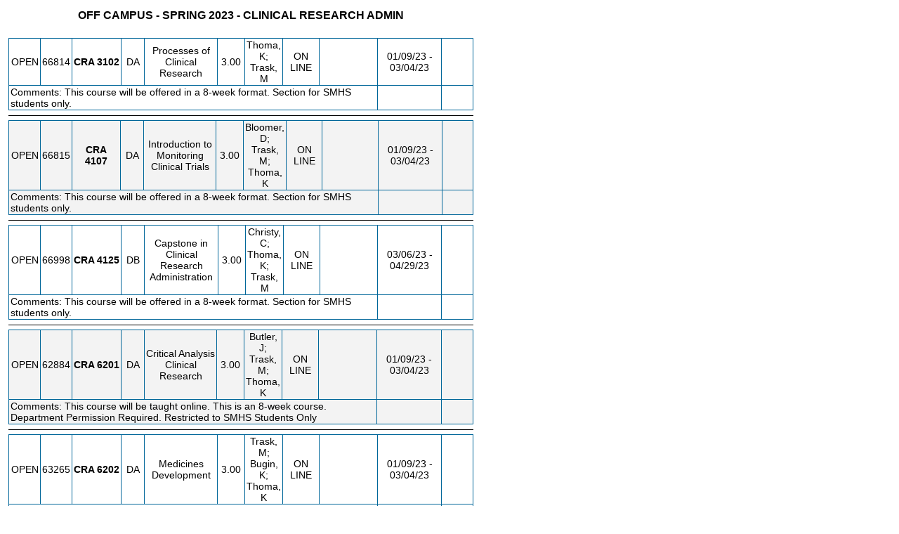

--- FILE ---
content_type: text/html;charset=UTF-8
request_url: https://my.gwu.edu/mod/pws/print.cfm?campId=3&termId=202301&subjId=CRA
body_size: 14237
content:

<!DOCTYPE HTML PUBLIC "-//W3C//DTD HTML 4.01 Transitional//EN"
"http://www.w3.org/TR/html4/loose.dtd">
<HTML>
<HEAD>
<TITLE>Courses</TITLE>
<link href="styles/layout.css" rel="stylesheet" type="text/css">
<link href="styles/print.css" rel="stylesheet" type="text/css">
</HEAD>
<BODY>
<TABLE WIDTH="670" BORDER="0" align="left" CELLPADDING="0" CELLSPACING="0" BGCOLOR="white" class="bodyFont">
  <TR>
    <TD><TABLE BORDER=0 WIDTH="100%" CELLSPACING=0 CELLPADDING=0 class="bodyFont" align="center">
        <TR>
          <TD align="right"><input type="button" name="print" value="Print" class="bodyFont noPrint" onClick="window.print();">
            <input type="button" name="close" value="Close" class="bodyFont noPrint" onClick="window.close();"></TD>
        </TR>
        <TR>
          <TD height="20" align="center"><font size="3"><strong>OFF CAMPUS - SPRING 2023 - CLINICAL RESEARCH ADMIN</strong></font></TD>
        </TR>
        <TR>
          <TD>
			
			

	<style>
		hr.courseDivider { margin:18px 10px; border: 0; height: 1px; background: #69C; opacity: 0.6;	 }
	</style>

	<table class="bodyFont basicTable courseListingHeader courseListingSetWidths" summary="Course Listings are shown in this table.">
	
	<thead>
	<tr class="tableHeaderFont alignCenter" style="font-weight:bold;height:20px;">
		 <td>STATUS</td>
		 <td>CRN</td>
		 <td>SUBJECT</td>
		 <td>SECT</td>
		 <td>COURSE</td>
		 <td>CREDIT</td>
		 <td>INSTR.</td>
		 <td>BLDG/RM</td>
		 <td>DAY/TIME</td>
		 <td>FROM / TO</td>
		 <td> </td>
	</tr>
	</thead>
	</table>

	
		 

		
		<table class="courseListing basicTable courseListingSetWidths" style="background-color:#006699;">

		
	
	<tr class="tableRow1Font coursetable alignCenter crseRow1" >
		<td>OPEN</td>
		<td>66814</td>
		<td>
			<span style="font-weight:bold;">
				CRA
			</span>
			<A HREF="http://smhs.gwu.edu/crl/programs/cra" target="_blank" aria-label="CRA 3102.DA Details">
				<span style="font-weight:bold;">
					3102
				</span>
			</A>
		</td>
		<td>DA</td>
		<td>Processes of Clinical Research</td>
		<td>  3.00 </td>
		<td> Thoma, K; Trask, M</td>
		<td>ON LINE</td>
		<td></td>
		<td>01/09/23 - 03/04/23</td>
		<td>
			
			
		</td>
	</tr>

	
	

	
	<tr class="tableRow1Font coursetable crseRow2 alignTop" >
		<td colspan="9" class="alignLeft" >
			
				<div>Comments: This course will be offered in a 8-week format. Section for SMHS students only.</div>
			
		</td>
		
		
				<td>&nbsp;</td>
			
			<td class="alignLeft noWrap"></td>
		
	</tr>

	
	
	
		 

		</table>
		

        <hr size="1" color="#000000">

		
		 

		
		<table class="courseListing basicTable courseListingSetWidths" style="background-color:#006699;">

		
	
	<tr class="tableRow2Font coursetable alignCenter crseRow1" >
		<td>OPEN</td>
		<td>66815</td>
		<td>
			<span style="font-weight:bold;">
				CRA
			</span>
			<A HREF="http://smhs.gwu.edu/crl/programs/cra" target="_blank" aria-label="CRA 4107.DA Details">
				<span style="font-weight:bold;">
					4107
				</span>
			</A>
		</td>
		<td>DA</td>
		<td>Introduction to Monitoring Clinical Trials</td>
		<td>  3.00 </td>
		<td> Bloomer, D; Trask, M; Thoma, K</td>
		<td>ON LINE</td>
		<td></td>
		<td>01/09/23 - 03/04/23</td>
		<td>
			
			
		</td>
	</tr>

	
	

	
	<tr class="tableRow2Font coursetable crseRow2 alignTop" >
		<td colspan="9" class="alignLeft" >
			
				<div>Comments: This course will be offered in a 8-week format. Section for SMHS students only.</div>
			
		</td>
		
		
				<td>&nbsp;</td>
			
			<td class="alignLeft noWrap"></td>
		
	</tr>

	
	
	
		 

		</table>
		

        <hr size="1" color="#000000">

		
		 

		
		<table class="courseListing basicTable courseListingSetWidths" style="background-color:#006699;">

		
	
	<tr class="tableRow1Font coursetable alignCenter crseRow1" >
		<td>OPEN</td>
		<td>66998</td>
		<td>
			<span style="font-weight:bold;">
				CRA
			</span>
			<A HREF="http://smhs.gwu.edu/crl/programs/cra" target="_blank" aria-label="CRA 4125.DB Details">
				<span style="font-weight:bold;">
					4125
				</span>
			</A>
		</td>
		<td>DB</td>
		<td>Capstone in Clinical Research Administration</td>
		<td>  3.00 </td>
		<td> Christy, C; Thoma, K; Trask, M</td>
		<td>ON LINE</td>
		<td></td>
		<td>03/06/23 - 04/29/23</td>
		<td>
			
			
		</td>
	</tr>

	
	

	
	<tr class="tableRow1Font coursetable crseRow2 alignTop" >
		<td colspan="9" class="alignLeft" >
			
				<div>Comments: This course will be offered in a 8-week format. Section for SMHS students only.</div>
			
		</td>
		
		
				<td>&nbsp;</td>
			
			<td class="alignLeft noWrap"></td>
		
	</tr>

	
	
	
		 

		</table>
		

        <hr size="1" color="#000000">

		
		 

		
		<table class="courseListing basicTable courseListingSetWidths" style="background-color:#006699;">

		
	
	<tr class="tableRow2Font coursetable alignCenter crseRow1" >
		<td>OPEN</td>
		<td>62884</td>
		<td>
			<span style="font-weight:bold;">
				CRA
			</span>
			<A HREF="http://smhs.gwu.edu/crl/programs/cra" target="_blank" aria-label="CRA 6201.DA Details">
				<span style="font-weight:bold;">
					6201
				</span>
			</A>
		</td>
		<td>DA</td>
		<td>Critical Analysis Clinical Research</td>
		<td>3.00</td>
		<td> Butler, J; Trask, M; Thoma, K</td>
		<td>ON LINE</td>
		<td></td>
		<td>01/09/23 - 03/04/23</td>
		<td>
			
			
		</td>
	</tr>

	
	

	
	<tr class="tableRow2Font coursetable crseRow2 alignTop" >
		<td colspan="9" class="alignLeft" >
			
				<div>Comments: This course will be taught online. This is an 8-week course. Department Permission Required. Restricted to SMHS Students Only</div>
			
		</td>
		
		
				<td>&nbsp;</td>
			
			<td class="alignLeft noWrap"></td>
		
	</tr>

	
	
	
		 

		</table>
		

        <hr size="1" color="#000000">

		
		 

		
		<table class="courseListing basicTable courseListingSetWidths" style="background-color:#006699;">

		
	
	<tr class="tableRow1Font coursetable alignCenter crseRow1" >
		<td>OPEN</td>
		<td>63265</td>
		<td>
			<span style="font-weight:bold;">
				CRA
			</span>
			<A HREF="http://smhs.gwu.edu/crl/programs/cra" target="_blank" aria-label="CRA 6202.DA Details">
				<span style="font-weight:bold;">
					6202
				</span>
			</A>
		</td>
		<td>DA</td>
		<td>Medicines Development</td>
		<td>3.00</td>
		<td> Trask, M; Bugin, K; Thoma, K</td>
		<td>ON LINE</td>
		<td></td>
		<td>01/09/23 - 03/04/23</td>
		<td>
			
			
		</td>
	</tr>

	
	

	
	<tr class="tableRow1Font coursetable crseRow2 alignTop" >
		<td colspan="9" class="alignLeft" >
			
				<div>Comments: This course will be taught online. This is an 8-week course. Department Permission Required. Restricted to SMHS Students Only</div>
			
		</td>
		
		
				<td>&nbsp;</td>
			
			<td class="alignLeft noWrap"></td>
		
	</tr>

	
	
	
		 

		</table>
		

        <hr size="1" color="#000000">

		
		 

		
		<table class="courseListing basicTable courseListingSetWidths" style="background-color:#006699;">

		
	
	<tr class="tableRow2Font coursetable alignCenter crseRow1" >
		<td>OPEN</td>
		<td>62886</td>
		<td>
			<span style="font-weight:bold;">
				CRA
			</span>
			<A HREF="http://smhs.gwu.edu/crl/programs/cra" target="_blank" aria-label="CRA 6203.DA Details">
				<span style="font-weight:bold;">
					6203
				</span>
			</A>
		</td>
		<td>DA</td>
		<td>Partnerships with Human Subjects</td>
		<td>3.00</td>
		<td> Trask, M; Thoma, K</td>
		<td>ON LINE</td>
		<td></td>
		<td>01/09/23 - 03/04/23</td>
		<td>
			
			
		</td>
	</tr>

	
	

	
	<tr class="tableRow2Font coursetable crseRow2 alignTop" >
		<td colspan="9" class="alignLeft" >
			
				<div>Comments: This course will be taught online. This is an 8-week course. Department Permission Required. Restricted to SMHS Students Only</div>
			
		</td>
		
		
				<td>&nbsp;</td>
			
			<td class="alignLeft noWrap"></td>
		
	</tr>

	
	
	
		 

		</table>
		

        <hr size="1" color="#000000">

		
		 

		
		<table class="courseListing basicTable courseListingSetWidths" style="background-color:#006699;">

		
	
	<tr class="tableRow1Font coursetable alignCenter crseRow1" >
		<td>OPEN</td>
		<td>63274</td>
		<td>
			<span style="font-weight:bold;">
				CRA
			</span>
			<A HREF="http://smhs.gwu.edu/crl/programs/cra" target="_blank" aria-label="CRA 6204.DA Details">
				<span style="font-weight:bold;">
					6204
				</span>
			</A>
		</td>
		<td>DA</td>
		<td>The Clinical Research Industry</td>
		<td>3.00</td>
		<td> Trask, M; Miller, K; Thoma, K</td>
		<td>ON LINE</td>
		<td></td>
		<td>01/09/23 - 03/04/23</td>
		<td>
			
			
		</td>
	</tr>

	
	

	
	<tr class="tableRow1Font coursetable crseRow2 alignTop" >
		<td colspan="9" class="alignLeft" >
			
				<div>Comments: This course will be taught online. This is an 8-week course. Department Permission Required. Restricted to SMHS Students Only</div>
			
		</td>
		
		
				<td>&nbsp;</td>
			
			<td class="alignLeft noWrap"></td>
		
	</tr>

	
	
	
		 

		</table>
		

        <hr size="1" color="#000000">

		
		 

		
		<table class="courseListing basicTable courseListingSetWidths" style="background-color:#006699;">

		
	
	<tr class="tableRow2Font coursetable alignCenter crseRow1" >
		<td>OPEN</td>
		<td>63931</td>
		<td>
			<span style="font-weight:bold;">
				CRA
			</span>
			<A HREF="http://smhs.gwu.edu/crl/programs/cra" target="_blank" aria-label="CRA 6208.DA Details">
				<span style="font-weight:bold;">
					6208
				</span>
			</A>
		</td>
		<td>DA</td>
		<td>International Clinical Research</td>
		<td>3.00</td>
		<td> Trask, M; Jestila, K; Thoma, K</td>
		<td>ON LINE</td>
		<td></td>
		<td>01/09/23 - 03/04/23</td>
		<td>
			
			
		</td>
	</tr>

	
	

	
	<tr class="tableRow2Font coursetable crseRow2 alignTop" >
		<td colspan="9" class="alignLeft" >
			
				<div>Comments: This course will be taught online. This is an 8-week course. Department Permission Required. Restricted to SMHS Students Only</div>
			
		</td>
		
		
				<td>&nbsp;</td>
			
			<td class="alignLeft noWrap"></td>
		
	</tr>

	
	
	
		 

		</table>
		

        <hr size="1" color="#000000">

		
		 

		
		<table class="courseListing basicTable courseListingSetWidths" style="background-color:#006699;">

		
	
	<tr class="tableRow1Font coursetable alignCenter crseRow1" >
		<td>OPEN</td>
		<td>63266</td>
		<td>
			<span style="font-weight:bold;">
				CRA
			</span>
			<A HREF="http://smhs.gwu.edu/crl/programs/cra" target="_blank" aria-label="CRA 6209.DA Details">
				<span style="font-weight:bold;">
					6209
				</span>
			</A>
		</td>
		<td>DA</td>
		<td>Quality and Risk Management</td>
		<td>3.00</td>
		<td> Bennett, W; Thoma, K; Trask, M</td>
		<td>ON LINE</td>
		<td></td>
		<td>01/09/23 - 03/04/23</td>
		<td>
			
			
		</td>
	</tr>

	
	

	
	<tr class="tableRow1Font coursetable crseRow2 alignTop" >
		<td colspan="9" class="alignLeft" >
			
				<div>Comments: This course will be taught online. This is an 8-week course. Department Permission Required. Restricted to SMHS Students Only</div>
			
		</td>
		
		
				<td>&nbsp;</td>
			
			<td class="alignLeft noWrap"></td>
		
	</tr>

	
	
	
		 

		</table>
		

        <hr size="1" color="#000000">

		
		 

		
		<table class="courseListing basicTable courseListingSetWidths" style="background-color:#006699;">

		
	
	<tr class="tableRow2Font coursetable alignCenter crseRow1" >
		<td>OPEN</td>
		<td>64047</td>
		<td>
			<span style="font-weight:bold;">
				CRA
			</span>
			<A HREF="http://smhs.gwu.edu/crl/programs/cra" target="_blank" aria-label="CRA 6275.DB Details">
				<span style="font-weight:bold;">
					6275
				</span>
			</A>
		</td>
		<td>DB</td>
		<td>Leadership and Change in Clinical Research Administration</td>
		<td>3.00</td>
		<td> Butler, J; Bocchino, J; Trask, M; Thoma, K</td>
		<td></td>
		<td></td>
		<td>03/06/23 - 04/29/23</td>
		<td>
			
			
		</td>
	</tr>

	
	

	
	<tr class="tableRow2Font coursetable crseRow2 alignTop" >
		<td colspan="9" class="alignLeft" >
			
				<div>Comments: For Health Sciences DE students only.</div>
			
		</td>
		
		
				<td>&nbsp;</td>
			
			<td class="alignLeft noWrap"></td>
		
	</tr>

	
	
	
		 

		</table>
		

        <hr size="1" color="#000000">

		
		
		

              <hr align="center" size="1" color="##000000">

          </TD>
  </TR>
  <TR>
    <TD align="center" class="footerFont" height="20"> Page : 1</TD>
  </TR>
  <TR>
    <TD align="center" class="footerFont" height="20">Printed on :Jan 21, 2026 - 11:52:56 PM</TD>
  </TR>
</TABLE>




<div class="centerAlign">
	
		<div class="footerFont">Last Revised : Jan 21, 2026 11:01:20 PM</div>
		
	
	
	<hr class="centerHR">
	
	&copy; 2026 The George Washington University  &nbsp;-&nbsp; 1922 F Street NW, Washington, D.C. 20052  &nbsp;-&nbsp; (202) 994-1000</TD>


				<!-- Google Analytics (analytics.js version) -->
				<script type="text/javascript">
					
						(function(i,s,o,g,r,a,m){i['GoogleAnalyticsObject']=r;i[r]=i[r]||function(){
						(i[r].q=i[r].q||[]).push(arguments)},i[r].l=1*new Date();a=s.createElement(o),
						m=s.getElementsByTagName(o)[0];a.async=1;a.src=g;m.parentNode.insertBefore(a,m)
						})(window,document,'script','https://www.google-analytics.com/analytics.js','ga');

						// code: portal
						try {
							ga('create', 'UA-737548-5', 'gwu.edu', 'pageTracker');

							// set dimensions
							ga('pageTracker.set', 'dimension1', 'No');     
							ga('pageTracker.set', 'dimension2', 'guest');    
							ga('pageTracker.set', 'dimension3', 'No');  
							ga('pageTracker.set', 'dimension4', 'No');  
							ga('pageTracker.set', 'dimension5', 'No');    
							ga('pageTracker.set', 'dimension6', 'my.gwu.edu/mod/pws');     

							// send pageview
							ga('pageTracker.send', 'pageview');
						} catch(err) {}

						// code: track any others passed in
						
				</script>
				<!-- End Google Analytics -->
				
			
			
				
				<script src="https://siteimproveanalytics.com/js/siteanalyze_67741177.js"></script>
				
			
			
</div>


</div> 




  </body>
</html>



<script>window.print()</script>
</BODY>
</HTML>


--- FILE ---
content_type: text/css
request_url: https://my.gwu.edu/mod/pws/styles/layout.css
body_size: 9543
content:
legend { display:none; }
label { font-weight:inherit!important; }

.tableHeaderFont {
	font-family: Arial, Helvetica, sans-serif;
	font-size: 14px;
	font-weight: bold;
	text-transform: uppercase;
	color: #FFFFFF;
	padding: 2px 4px;
}
.tableRow1Font {
	font-family: Arial, Helvetica, sans-serif;
	font-size: 14px;
	font-weight: normal;
	background-color: #FFFFFF;
}
.tableRow2Font {
	font-family: Arial, Helvetica, sans-serif;
	font-size: 14px;
	font-weight: normal;
	background-color: #F3F3F3;
}

/* bypass some of the gw template styles */
/* gw template defaults to: font-size: 13px; line-height: 20px; */
.bodyFont {
	line-height:16px;
}
.bodyFont td {
	padding:1px 2px;
}

/* basic table with no padding or spacing */
.basicTable { width:100%; border:none;empty-cells:show; border-collapse:collapse; }
.basicTable td, .basicTable th { margin:0px; padding:0px; } 

/* ====================================== */
/* basic alignment and formatting classes */
/* ====================================== */
.alignTop    { vertical-align:top; }
.alignBottom { vertical-align:bottom; }
.alignMiddle { vertical-align:middle; }
.alignCenter { text-align:center; }
.alignLeft   { text-align:left; }
.alignRight  { text-align:right; }

.noWrap { white-space: nowrap; }
.italic { font-style:italic; }



/* ====================================== */
/* LOADING MSG */
/* ====================================== */

#loadingMsgContainer { 
	opacity:0.7; filter: alpha(opacity = 70); 
	z-index:1000; 
	width:100%;height:100%;position:fixed;top:0px;left:0px; 
	background:#ccc no-repeat center center; 
} 
#loadingMsg { text-align:center; position:fixed; top:60%; width:100%; color: #000; font-size:1.2em; } 


/* ====================================================================== */


/* ====================================== */
/* COURSE TABLE LISTING */
/* ====================================== */

.courseListing td { margin:1px; }

.courseListingSetWidths tr>td { width:7%!important; }
.courseListingSetWidths tr>td+td { width:5%!important; }
.courseListingSetWidths tr>td+td+td { width:11%!important; }
.courseListingSetWidths tr>td+td+td+td { width:5%!important; }
.courseListingSetWidths tr>td+td+td+td+td { width:16%!important; }
.courseListingSetWidths tr>td+td+td+td+td+td { width:6%!important; }
.courseListingSetWidths tr>td+td+td+td+td+td+td { width:8%!important; }
.courseListingSetWidths tr>td+td+td+td+td+td+td+td { width:8%!important; }
.courseListingSetWidths tr>td+td+td+td+td+td+td+td+td { width:13%!important; }
.courseListingSetWidths tr>td+td+td+td+td+td+td+td+td+td { width:14%!important; }
.courseListingSetWidths tr>td+td+td+td+td+td+td+td+td+td+td { width:7%!important; }


/* table cell that shows terms and campuses on main page */
td.indextable {
	padding: 10px 10px 20px 20px;
}
/* table that shows course information */
.coursetable td {
	border: 1px solid #006699;
	line-height:default;
}
.coursetable table td { border:none; }


/* ====================================== */
/* COURSE TABLE LISTING, MOBILE VIEW */
/* ====================================== */

@media only screen and (max-width: 568px)  {

	/* reset the course data cells to 100% width */
	.courseListingSetWidths tr>td, 
	.courseListingSetWidths tr>td+td, 
	.courseListingSetWidths tr>td+td+td, 
	.courseListingSetWidths tr>td+td+td+td, 
	.courseListingSetWidths tr>td+td+td+td+td, 
	.courseListingSetWidths tr>td+td+td+td+td+td, 
	.courseListingSetWidths tr>td+td+td+td+td+td+td, 
	.courseListingSetWidths tr>td+td+td+td+td+td+td+td, 
	.courseListingSetWidths tr>td+td+td+td+td+td+td+td+td, 
	.courseListingSetWidths tr>td+td+td+td+td+td+td+td+td+td, 
	.courseListingSetWidths tr>td+td+td+td+td+td+td+td+td+td+td { 
	    width: 52%!important;
	}

	/* hide header, dividers, and alternating row colors */
	table.courseListingHeader { display:none; }
	hr.courseDivider { display:none; } 
	table.courseListing td { background-color: #f9f9f9; }
	tr.secondaryCoursetable td { background-color: #f3f3DD; }

	/* Force table to not be like tables anymore */
	table.courseListing, table.courseListing thead, table.courseListing tbody, table.courseListing th, table.courseListing td, table.courseListing tr { 
		display: block; 
	}
	
	/* Hide table headers (but not display: none;, for accessibility) */
	table.courseListing thead tr { 
		position: absolute;
		top: -9999px;
		left: -9999px;
	}
	
	table.courseListing { border: 1px solid #006699; margin-top:20px; margin-bottom:10px; }

	table.courseListing, table.courseListing tr { width:100%!important; }	
	table.courseListing td { 
		/* Behave  like a "row" */
		border: none;
		border-bottom: 1px solid #ddd; 
		position: relative;
		padding-left: 45%; 
	}
	
	table.courseListing td:before { 
		/* Now like a table header */
		position: absolute;
		/* Top/left values mimic padding */
		top: 6px;
		left: 6px;
		width: 35%; 
		padding-right: 10px; 
		white-space: nowrap;
		font-weight:bold;
		text-transform: uppercase; text-align:right; line-height:12px; color:#006699;
	}
	
	<!--- table.courseListing:hover { box-shadow: 0 4px 8px 0 rgba(0, 0, 0, 0.1), 0 6px 20px 0 rgba(0, 0, 0, 0.09); } --->
	<!--- table.courseListing:hover td { background-color: #fff; } --->
	
	/*
	Label the data
	*/
	table.courseListing td:after { content: "\00a0"; }
	table.courseListing tr.crseRow1 td:nth-of-type(1):before { content: "Status"; }
	table.courseListing tr.crseRow1 td:nth-of-type(2):before { content: "CRN"; }
	table.courseListing tr.crseRow1 td:nth-of-type(3):before { content: "Subject"; }
	table.courseListing tr.crseRow1 td:nth-of-type(4):before { content: "Sect"; }
	table.courseListing tr.crseRow1 td:nth-of-type(5):before { content: "Course"; }
	table.courseListing tr.crseRow1 td:nth-of-type(6):before { content: "Credit"; }
	table.courseListing tr.crseRow1 td:nth-of-type(7):before { content: "Instr"; }
	table.courseListing tr.crseRow1 td:nth-of-type(8):before { content: "Bldg/Rm"; }
	table.courseListing tr.crseRow1 td:nth-of-type(9):before { content: "Day/Time"; }
	table.courseListing tr.crseRow1 td:nth-of-type(10):before { content: "From/To"; }
	/* table.courseListing tr.crseRow2 td:nth-of-type(1):before { content: "Notes"; } */
	
	table.courseListing tr.secondaryCoursetable.crseRow1 td:nth-of-type(1):before { content: "Status"; }
	table.courseListing tr.secondaryCoursetable.crseRow1 td:nth-of-type(2):before { content: "CRN"; }
	table.courseListing tr.secondaryCoursetable.crseRow1 td:nth-of-type(3):before { content: "Subject"; }
	table.courseListing tr.secondaryCoursetable.crseRow1 td:nth-of-type(4):before { content: "Sect"; }
	table.courseListing tr.secondaryCoursetable.crseRow1 td:nth-of-type(5):before { content: "Course"; }
	table.courseListing tr.secondaryCoursetable.crseRow1 td:nth-of-type(6):before { content: "Credit"; }
	table.courseListing tr.secondaryCoursetable.crseRow1 td:nth-of-type(7):before { content: "Instr"; }
	table.courseListing tr.secondaryCoursetable.crseRow1 td:nth-of-type(8):before { content: "Bldg/Rm"; }
	table.courseListing tr.secondaryCoursetable.crseRow1 td:nth-of-type(9):before { content: "Day/Time"; }
	table.courseListing tr.secondaryCoursetable.crseRow1 td:nth-of-type(10):before { content: "From/To"; }
}





/* ====================================================================== */

.scheduleTable { width:100%; border:none; empty-cells:show; border-collapse:collapse; background-color:white; }

.courseSearchTableContainer { border:solid 1px #000000; empty-cells:show; border-collapse:collapse; width:100%; }
.courseSearchTableContainer td, .courseSearchTableContainer th { margin:0px; padding:0px; border:none; }

.courseSearchTableContainer td.tableHeaderFont { padding: 4px 8px; }

.courseSearchTable .tableRow1Font.labelCell { font-size:1em!important; font-weight:bold!important; }
.courseSearchTable td { padding: 8px 2px 8px 2px; }
.courseSearchTable td.buttonsCell { padding:20px; text-align:center; }


/* bypass extra padding in gw template */
.tableRow1Font td, .tableRow2Font td {
	padding:1px 2px;
}

a, a:visited, a:link { color:#2972A7; }
a.currentPage { font-size:18px; color:#333333; }

   
.tableRow1FontStrike {
	font-family: Arial, Helvetica, sans-serif;
	font-size: 11px;
	font-weight: normal;
	background-color: #999999;
	color: #333333;
}
.tableRow2FontStrike {
	font-family: Arial, Helvetica, sans-serif;
	font-size: 11px;
	font-weight: normal;
	background-color: #CCCCCC;
	color:#333333;
}
.tableRowDDFont {

	font-family: Arial, Helvetica, sans-serif;
	font-size: 11px;
	font-weight: normal;
	background-color: #FFCC33;
}
.tableRowDD1Font {
	font-family: Arial, Helvetica, sans-serif;
	font-size: 11px;
	font-weight: normal;
	background-color: #FFFFCC;
}
.supFont {
	font-family: Arial, Helvetica, sans-serif;
	font-size: 14px;
	font-style: normal;
	font-weight: normal;
	color: #0000FF;
}
.divBorder {
	border: 1px solid #006699;
}
.resultMsg {
	color: #006699;
}



	/* error and alert messages */
	.alertMsg, .errorMsg {
		padding: 6px 10px 6px 50px; margin-top: 10px; margin-bottom: 20px;
	    background-position: left center; background-repeat: no-repeat;
		background-position: 15px 50%; /* x-pos y-pos */
	}
	.errorMsg { 
		border-top: solid 2px #ffd324; border-bottom: solid 2px #ffd324; background-color: #fff6bf; 
		background-image: url("/images/icon_error.png"); 
		font-size: 1em; font-weight: normal; color: #333333;
	}
	.alertMsg { 
		border-top: solid 1px #5eb5f2; border-bottom: solid 1px #5eb5f2; background-color: #deeef9;
		background-image: url("/images/icon_info.png"); 
		font-size: 1em;
	}
